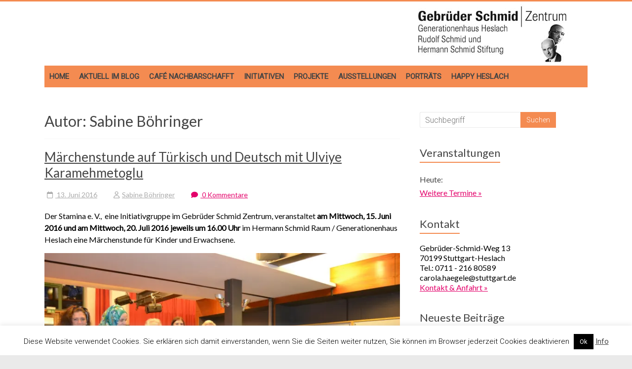

--- FILE ---
content_type: text/html; charset=UTF-8
request_url: https://gebrueder-schmid-zentrum.de/autor/sabine-boehringer/page/103/
body_size: 20135
content:

<!DOCTYPE html>
<html lang="de">
<head>
<meta charset="UTF-8" />
<meta name="viewport" content="width=device-width, initial-scale=1">
<link rel="profile" href="http://gmpg.org/xfn/11" />
<title>Sabine Böhringer &#8211; Seite 103 &#8211; Gebrüder Schmid Zentrum</title>
<meta name='robots' content='max-image-preview:large' />
<link rel='dns-prefetch' href='//gebrueder-schmid-zentrum.de' />
<link rel='dns-prefetch' href='//stats.wp.com' />
<link rel='dns-prefetch' href='//fonts.googleapis.com' />
<link rel='preconnect' href='//i0.wp.com' />
<link rel='preconnect' href='//c0.wp.com' />
<link rel="alternate" type="application/rss+xml" title="Gebrüder Schmid Zentrum &raquo; Feed" href="https://gebrueder-schmid-zentrum.de/feed/" />
<link rel="alternate" type="application/rss+xml" title="Gebrüder Schmid Zentrum &raquo; Kommentar-Feed" href="https://gebrueder-schmid-zentrum.de/comments/feed/" />
<link rel="alternate" type="application/rss+xml" title="Gebrüder Schmid Zentrum &raquo; Feed für Beiträge von Sabine Böhringer" href="https://gebrueder-schmid-zentrum.de/autor/sabine-boehringer/feed/" />
<style id='wp-img-auto-sizes-contain-inline-css' type='text/css'>
img:is([sizes=auto i],[sizes^="auto," i]){contain-intrinsic-size:3000px 1500px}
/*# sourceURL=wp-img-auto-sizes-contain-inline-css */
</style>
<link rel='stylesheet' id='validate-engine-css-css' href='https://gebrueder-schmid-zentrum.de/wp-content/plugins/wysija-newsletters/css/validationEngine.jquery.css?ver=2.22' type='text/css' media='all' />
<style id='wp-emoji-styles-inline-css' type='text/css'>

	img.wp-smiley, img.emoji {
		display: inline !important;
		border: none !important;
		box-shadow: none !important;
		height: 1em !important;
		width: 1em !important;
		margin: 0 0.07em !important;
		vertical-align: -0.1em !important;
		background: none !important;
		padding: 0 !important;
	}
/*# sourceURL=wp-emoji-styles-inline-css */
</style>
<link rel='stylesheet' id='wp-block-library-css' href='https://c0.wp.com/c/6.9/wp-includes/css/dist/block-library/style.min.css' type='text/css' media='all' />
<style id='global-styles-inline-css' type='text/css'>
:root{--wp--preset--aspect-ratio--square: 1;--wp--preset--aspect-ratio--4-3: 4/3;--wp--preset--aspect-ratio--3-4: 3/4;--wp--preset--aspect-ratio--3-2: 3/2;--wp--preset--aspect-ratio--2-3: 2/3;--wp--preset--aspect-ratio--16-9: 16/9;--wp--preset--aspect-ratio--9-16: 9/16;--wp--preset--color--black: #000000;--wp--preset--color--cyan-bluish-gray: #abb8c3;--wp--preset--color--white: #ffffff;--wp--preset--color--pale-pink: #f78da7;--wp--preset--color--vivid-red: #cf2e2e;--wp--preset--color--luminous-vivid-orange: #ff6900;--wp--preset--color--luminous-vivid-amber: #fcb900;--wp--preset--color--light-green-cyan: #7bdcb5;--wp--preset--color--vivid-green-cyan: #00d084;--wp--preset--color--pale-cyan-blue: #8ed1fc;--wp--preset--color--vivid-cyan-blue: #0693e3;--wp--preset--color--vivid-purple: #9b51e0;--wp--preset--gradient--vivid-cyan-blue-to-vivid-purple: linear-gradient(135deg,rgb(6,147,227) 0%,rgb(155,81,224) 100%);--wp--preset--gradient--light-green-cyan-to-vivid-green-cyan: linear-gradient(135deg,rgb(122,220,180) 0%,rgb(0,208,130) 100%);--wp--preset--gradient--luminous-vivid-amber-to-luminous-vivid-orange: linear-gradient(135deg,rgb(252,185,0) 0%,rgb(255,105,0) 100%);--wp--preset--gradient--luminous-vivid-orange-to-vivid-red: linear-gradient(135deg,rgb(255,105,0) 0%,rgb(207,46,46) 100%);--wp--preset--gradient--very-light-gray-to-cyan-bluish-gray: linear-gradient(135deg,rgb(238,238,238) 0%,rgb(169,184,195) 100%);--wp--preset--gradient--cool-to-warm-spectrum: linear-gradient(135deg,rgb(74,234,220) 0%,rgb(151,120,209) 20%,rgb(207,42,186) 40%,rgb(238,44,130) 60%,rgb(251,105,98) 80%,rgb(254,248,76) 100%);--wp--preset--gradient--blush-light-purple: linear-gradient(135deg,rgb(255,206,236) 0%,rgb(152,150,240) 100%);--wp--preset--gradient--blush-bordeaux: linear-gradient(135deg,rgb(254,205,165) 0%,rgb(254,45,45) 50%,rgb(107,0,62) 100%);--wp--preset--gradient--luminous-dusk: linear-gradient(135deg,rgb(255,203,112) 0%,rgb(199,81,192) 50%,rgb(65,88,208) 100%);--wp--preset--gradient--pale-ocean: linear-gradient(135deg,rgb(255,245,203) 0%,rgb(182,227,212) 50%,rgb(51,167,181) 100%);--wp--preset--gradient--electric-grass: linear-gradient(135deg,rgb(202,248,128) 0%,rgb(113,206,126) 100%);--wp--preset--gradient--midnight: linear-gradient(135deg,rgb(2,3,129) 0%,rgb(40,116,252) 100%);--wp--preset--font-size--small: 13px;--wp--preset--font-size--medium: 20px;--wp--preset--font-size--large: 36px;--wp--preset--font-size--x-large: 42px;--wp--preset--spacing--20: 0,44rem;--wp--preset--spacing--30: 0,67rem;--wp--preset--spacing--40: 1rem;--wp--preset--spacing--50: 1,5rem;--wp--preset--spacing--60: 2,25rem;--wp--preset--spacing--70: 3,38rem;--wp--preset--spacing--80: 5,06rem;--wp--preset--shadow--natural: 6px 6px 9px rgba(0, 0, 0, 0.2);--wp--preset--shadow--deep: 12px 12px 50px rgba(0, 0, 0, 0.4);--wp--preset--shadow--sharp: 6px 6px 0px rgba(0, 0, 0, 0.2);--wp--preset--shadow--outlined: 6px 6px 0px -3px rgb(255, 255, 255), 6px 6px rgb(0, 0, 0);--wp--preset--shadow--crisp: 6px 6px 0px rgb(0, 0, 0);}:where(.is-layout-flex){gap: 0.5em;}:where(.is-layout-grid){gap: 0.5em;}body .is-layout-flex{display: flex;}.is-layout-flex{flex-wrap: wrap;align-items: center;}.is-layout-flex > :is(*, div){margin: 0;}body .is-layout-grid{display: grid;}.is-layout-grid > :is(*, div){margin: 0;}:where(.wp-block-columns.is-layout-flex){gap: 2em;}:where(.wp-block-columns.is-layout-grid){gap: 2em;}:where(.wp-block-post-template.is-layout-flex){gap: 1.25em;}:where(.wp-block-post-template.is-layout-grid){gap: 1.25em;}.has-black-color{color: var(--wp--preset--color--black) !important;}.has-cyan-bluish-gray-color{color: var(--wp--preset--color--cyan-bluish-gray) !important;}.has-white-color{color: var(--wp--preset--color--white) !important;}.has-pale-pink-color{color: var(--wp--preset--color--pale-pink) !important;}.has-vivid-red-color{color: var(--wp--preset--color--vivid-red) !important;}.has-luminous-vivid-orange-color{color: var(--wp--preset--color--luminous-vivid-orange) !important;}.has-luminous-vivid-amber-color{color: var(--wp--preset--color--luminous-vivid-amber) !important;}.has-light-green-cyan-color{color: var(--wp--preset--color--light-green-cyan) !important;}.has-vivid-green-cyan-color{color: var(--wp--preset--color--vivid-green-cyan) !important;}.has-pale-cyan-blue-color{color: var(--wp--preset--color--pale-cyan-blue) !important;}.has-vivid-cyan-blue-color{color: var(--wp--preset--color--vivid-cyan-blue) !important;}.has-vivid-purple-color{color: var(--wp--preset--color--vivid-purple) !important;}.has-black-background-color{background-color: var(--wp--preset--color--black) !important;}.has-cyan-bluish-gray-background-color{background-color: var(--wp--preset--color--cyan-bluish-gray) !important;}.has-white-background-color{background-color: var(--wp--preset--color--white) !important;}.has-pale-pink-background-color{background-color: var(--wp--preset--color--pale-pink) !important;}.has-vivid-red-background-color{background-color: var(--wp--preset--color--vivid-red) !important;}.has-luminous-vivid-orange-background-color{background-color: var(--wp--preset--color--luminous-vivid-orange) !important;}.has-luminous-vivid-amber-background-color{background-color: var(--wp--preset--color--luminous-vivid-amber) !important;}.has-light-green-cyan-background-color{background-color: var(--wp--preset--color--light-green-cyan) !important;}.has-vivid-green-cyan-background-color{background-color: var(--wp--preset--color--vivid-green-cyan) !important;}.has-pale-cyan-blue-background-color{background-color: var(--wp--preset--color--pale-cyan-blue) !important;}.has-vivid-cyan-blue-background-color{background-color: var(--wp--preset--color--vivid-cyan-blue) !important;}.has-vivid-purple-background-color{background-color: var(--wp--preset--color--vivid-purple) !important;}.has-black-border-color{border-color: var(--wp--preset--color--black) !important;}.has-cyan-bluish-gray-border-color{border-color: var(--wp--preset--color--cyan-bluish-gray) !important;}.has-white-border-color{border-color: var(--wp--preset--color--white) !important;}.has-pale-pink-border-color{border-color: var(--wp--preset--color--pale-pink) !important;}.has-vivid-red-border-color{border-color: var(--wp--preset--color--vivid-red) !important;}.has-luminous-vivid-orange-border-color{border-color: var(--wp--preset--color--luminous-vivid-orange) !important;}.has-luminous-vivid-amber-border-color{border-color: var(--wp--preset--color--luminous-vivid-amber) !important;}.has-light-green-cyan-border-color{border-color: var(--wp--preset--color--light-green-cyan) !important;}.has-vivid-green-cyan-border-color{border-color: var(--wp--preset--color--vivid-green-cyan) !important;}.has-pale-cyan-blue-border-color{border-color: var(--wp--preset--color--pale-cyan-blue) !important;}.has-vivid-cyan-blue-border-color{border-color: var(--wp--preset--color--vivid-cyan-blue) !important;}.has-vivid-purple-border-color{border-color: var(--wp--preset--color--vivid-purple) !important;}.has-vivid-cyan-blue-to-vivid-purple-gradient-background{background: var(--wp--preset--gradient--vivid-cyan-blue-to-vivid-purple) !important;}.has-light-green-cyan-to-vivid-green-cyan-gradient-background{background: var(--wp--preset--gradient--light-green-cyan-to-vivid-green-cyan) !important;}.has-luminous-vivid-amber-to-luminous-vivid-orange-gradient-background{background: var(--wp--preset--gradient--luminous-vivid-amber-to-luminous-vivid-orange) !important;}.has-luminous-vivid-orange-to-vivid-red-gradient-background{background: var(--wp--preset--gradient--luminous-vivid-orange-to-vivid-red) !important;}.has-very-light-gray-to-cyan-bluish-gray-gradient-background{background: var(--wp--preset--gradient--very-light-gray-to-cyan-bluish-gray) !important;}.has-cool-to-warm-spectrum-gradient-background{background: var(--wp--preset--gradient--cool-to-warm-spectrum) !important;}.has-blush-light-purple-gradient-background{background: var(--wp--preset--gradient--blush-light-purple) !important;}.has-blush-bordeaux-gradient-background{background: var(--wp--preset--gradient--blush-bordeaux) !important;}.has-luminous-dusk-gradient-background{background: var(--wp--preset--gradient--luminous-dusk) !important;}.has-pale-ocean-gradient-background{background: var(--wp--preset--gradient--pale-ocean) !important;}.has-electric-grass-gradient-background{background: var(--wp--preset--gradient--electric-grass) !important;}.has-midnight-gradient-background{background: var(--wp--preset--gradient--midnight) !important;}.has-small-font-size{font-size: var(--wp--preset--font-size--small) !important;}.has-medium-font-size{font-size: var(--wp--preset--font-size--medium) !important;}.has-large-font-size{font-size: var(--wp--preset--font-size--large) !important;}.has-x-large-font-size{font-size: var(--wp--preset--font-size--x-large) !important;}
/*# sourceURL=global-styles-inline-css */
</style>

<style id='classic-theme-styles-inline-css' type='text/css'>
/*! This file is auto-generated */
.wp-block-button__link{color:#fff;background-color:#32373c;border-radius:9999px;box-shadow:none;text-decoration:none;padding:calc(.667em + 2px) calc(1.333em + 2px);font-size:1.125em}.wp-block-file__button{background:#32373c;color:#fff;text-decoration:none}
/*# sourceURL=/wp-includes/css/classic-themes.min.css */
</style>
<link rel='stylesheet' id='contact-form-7-css' href='https://gebrueder-schmid-zentrum.de/wp-content/plugins/contact-form-7/includes/css/styles.css?ver=6.1.4' type='text/css' media='all' />
<link rel='stylesheet' id='cookie-law-info-css' href='https://gebrueder-schmid-zentrum.de/wp-content/plugins/cookie-law-info/legacy/public/css/cookie-law-info-public.css?ver=3.3.9.1' type='text/css' media='all' />
<link rel='stylesheet' id='cookie-law-info-gdpr-css' href='https://gebrueder-schmid-zentrum.de/wp-content/plugins/cookie-law-info/legacy/public/css/cookie-law-info-gdpr.css?ver=3.3.9.1' type='text/css' media='all' />
<link rel='stylesheet' id='lbwps-styles-photoswipe5-main-css' href='https://gebrueder-schmid-zentrum.de/wp-content/plugins/lightbox-photoswipe/assets/ps5/styles/main.css?ver=5.8.2' type='text/css' media='all' />
<link rel='stylesheet' id='parent-style-css' href='https://gebrueder-schmid-zentrum.de/wp-content/themes/accelerate/style.css?ver=6.9' type='text/css' media='all' />
<link rel='stylesheet' id='accelerate_style-css' href='https://gebrueder-schmid-zentrum.de/wp-content/themes/accelerate-child/style.css?ver=6.9' type='text/css' media='all' />
<link rel='stylesheet' id='accelerate_googlefonts-css' href='//fonts.googleapis.com/css?family=Roboto%3A400%2C300%2C100%7CRoboto+Slab%3A700%2C400&#038;display=swap&#038;ver=6.9' type='text/css' media='all' />
<link rel='stylesheet' id='font-awesome-4-css' href='https://gebrueder-schmid-zentrum.de/wp-content/themes/accelerate/fontawesome/css/v4-shims.min.css?ver=4.7.0' type='text/css' media='all' />
<link rel='stylesheet' id='font-awesome-all-css' href='https://gebrueder-schmid-zentrum.de/wp-content/themes/accelerate/fontawesome/css/all.min.css?ver=6.7.2' type='text/css' media='all' />
<link rel='stylesheet' id='font-awesome-solid-css' href='https://gebrueder-schmid-zentrum.de/wp-content/themes/accelerate/fontawesome/css/solid.min.css?ver=6.7.2' type='text/css' media='all' />
<link rel='stylesheet' id='font-awesome-regular-css' href='https://gebrueder-schmid-zentrum.de/wp-content/themes/accelerate/fontawesome/css/regular.min.css?ver=6.7.2' type='text/css' media='all' />
<link rel='stylesheet' id='font-awesome-brands-css' href='https://gebrueder-schmid-zentrum.de/wp-content/themes/accelerate/fontawesome/css/brands.min.css?ver=6.7.2' type='text/css' media='all' />
<!--n2css--><!--n2js--><script type="text/javascript" src="https://c0.wp.com/c/6.9/wp-includes/js/jquery/jquery.min.js" id="jquery-core-js"></script>
<script type="text/javascript" src="https://c0.wp.com/c/6.9/wp-includes/js/jquery/jquery-migrate.min.js" id="jquery-migrate-js"></script>
<script type="text/javascript" id="cookie-law-info-js-extra">
/* <![CDATA[ */
var Cli_Data = {"nn_cookie_ids":[],"cookielist":[],"non_necessary_cookies":[],"ccpaEnabled":"","ccpaRegionBased":"","ccpaBarEnabled":"","strictlyEnabled":["necessary","obligatoire"],"ccpaType":"gdpr","js_blocking":"","custom_integration":"","triggerDomRefresh":"","secure_cookies":""};
var cli_cookiebar_settings = {"animate_speed_hide":"500","animate_speed_show":"500","background":"#FFF","border":"#b1a6a6c2","border_on":"","button_1_button_colour":"#000","button_1_button_hover":"#000000","button_1_link_colour":"#fff","button_1_as_button":"1","button_1_new_win":"","button_2_button_colour":"#333","button_2_button_hover":"#292929","button_2_link_colour":"#444","button_2_as_button":"","button_2_hidebar":"","button_3_button_colour":"#000","button_3_button_hover":"#000000","button_3_link_colour":"#fff","button_3_as_button":"1","button_3_new_win":"","button_4_button_colour":"#000","button_4_button_hover":"#000000","button_4_link_colour":"#62a329","button_4_as_button":"","button_7_button_colour":"#61a229","button_7_button_hover":"#4e8221","button_7_link_colour":"#fff","button_7_as_button":"1","button_7_new_win":"","font_family":"inherit","header_fix":"","notify_animate_hide":"1","notify_animate_show":"","notify_div_id":"#cookie-law-info-bar","notify_position_horizontal":"right","notify_position_vertical":"bottom","scroll_close":"","scroll_close_reload":"","accept_close_reload":"","reject_close_reload":"","showagain_tab":"","showagain_background":"#fff","showagain_border":"#000","showagain_div_id":"#cookie-law-info-again","showagain_x_position":"100px","text":"#000","show_once_yn":"","show_once":"10000","logging_on":"","as_popup":"","popup_overlay":"1","bar_heading_text":"","cookie_bar_as":"banner","popup_showagain_position":"bottom-right","widget_position":"left"};
var log_object = {"ajax_url":"https://gebrueder-schmid-zentrum.de/wp-admin/admin-ajax.php"};
//# sourceURL=cookie-law-info-js-extra
/* ]]> */
</script>
<script type="text/javascript" src="https://gebrueder-schmid-zentrum.de/wp-content/plugins/cookie-law-info/legacy/public/js/cookie-law-info-public.js?ver=3.3.9.1" id="cookie-law-info-js"></script>
<script type="text/javascript" src="https://gebrueder-schmid-zentrum.de/wp-content/themes/accelerate/js/accelerate-custom.js?ver=6.9" id="accelerate-custom-js"></script>
<link rel="https://api.w.org/" href="https://gebrueder-schmid-zentrum.de/wp-json/" /><link rel="alternate" title="JSON" type="application/json" href="https://gebrueder-schmid-zentrum.de/wp-json/wp/v2/users/5" /><link rel="EditURI" type="application/rsd+xml" title="RSD" href="https://gebrueder-schmid-zentrum.de/xmlrpc.php?rsd" />
<meta name="generator" content="WordPress 6.9" />
	<style>img#wpstats{display:none}</style>
		<style type="text/css">.recentcomments a{display:inline !important;padding:0 !important;margin:0 !important;}</style>
<!-- Jetpack Open Graph Tags -->
<meta property="og:type" content="profile" />
<meta property="og:title" content="Sabine Böhringer" />
<meta property="og:url" content="https://gebrueder-schmid-zentrum.de/autor/sabine-boehringer/" />
<meta property="profile:first_name" content="Sabine" />
<meta property="profile:last_name" content="Böhringer" />
<meta property="og:site_name" content="Gebrüder Schmid Zentrum" />
<meta property="og:image" content="https://secure.gravatar.com/avatar/5a919bc965ef254bec6af5d3b3afcfbc1955c4ce391b4cc3c53bba32fe15841a?s=200&#038;d=blank&#038;r=g" />
<meta property="og:image:alt" content="Sabine Böhringer" />
<meta property="og:locale" content="de_DE" />

<!-- End Jetpack Open Graph Tags -->
<link rel="icon" href="https://i0.wp.com/gebrueder-schmid-zentrum.de/wp-content/uploads/2017/05/cropped-logo1.png?fit=32%2C32&#038;ssl=1" sizes="32x32" />
<link rel="icon" href="https://i0.wp.com/gebrueder-schmid-zentrum.de/wp-content/uploads/2017/05/cropped-logo1.png?fit=192%2C192&#038;ssl=1" sizes="192x192" />
<link rel="apple-touch-icon" href="https://i0.wp.com/gebrueder-schmid-zentrum.de/wp-content/uploads/2017/05/cropped-logo1.png?fit=180%2C180&#038;ssl=1" />
<meta name="msapplication-TileImage" content="https://i0.wp.com/gebrueder-schmid-zentrum.de/wp-content/uploads/2017/05/cropped-logo1.png?fit=270%2C270&#038;ssl=1" />
		<style type="text/css"> .accelerate-button,blockquote,button,input[type=button],input[type=reset],input[type=submit]{background-color:#f48b51}a{color:#f48b51}#page{border-top:3px solid #f48b51}#site-title a:hover{color:#f48b51}#search-form span,.main-navigation a:hover,.main-navigation ul li ul li a:hover,.main-navigation ul li ul li:hover>a,.main-navigation ul li.current-menu-ancestor a,.main-navigation ul li.current-menu-item a,.main-navigation ul li.current-menu-item ul li a:hover,.main-navigation ul li.current_page_ancestor a,.main-navigation ul li.current_page_item a,.main-navigation ul li:hover>a,.main-small-navigation li:hover > a{background-color:#f48b51}.site-header .menu-toggle:before{color:#f48b51}.main-small-navigation li:hover{background-color:#f48b51}.main-small-navigation ul>.current-menu-item,.main-small-navigation ul>.current_page_item{background:#f48b51}.footer-menu a:hover,.footer-menu ul li.current-menu-ancestor a,.footer-menu ul li.current-menu-item a,.footer-menu ul li.current_page_ancestor a,.footer-menu ul li.current_page_item a,.footer-menu ul li:hover>a{color:#f48b51}#featured-slider .slider-read-more-button,.slider-title-head .entry-title a{background-color:#f48b51}a.slide-prev,a.slide-next,.slider-title-head .entry-title a{background-color:#f48b51}#controllers a.active,#controllers a:hover{background-color:#f48b51;color:#f48b51}.format-link .entry-content a{background-color:#f48b51}#secondary .widget_featured_single_post h3.widget-title a:hover,.widget_image_service_block .entry-title a:hover{color:#f48b51}.pagination span{background-color:#f48b51}.pagination a span:hover{color:#f48b51;border-color:#f48b51}#content .comments-area a.comment-edit-link:hover,#content .comments-area a.comment-permalink:hover,#content .comments-area article header cite a:hover,.comments-area .comment-author-link a:hover{color:#f48b51}.comments-area .comment-author-link span{background-color:#f48b51}#wp-calendar #today,.comment .comment-reply-link:hover,.nav-next a,.nav-previous a{color:#f48b51}.widget-title span{border-bottom:2px solid #f48b51}#secondary h3 span:before,.footer-widgets-area h3 span:before{color:#f48b51}#secondary .accelerate_tagcloud_widget a:hover,.footer-widgets-area .accelerate_tagcloud_widget a:hover{background-color:#f48b51}.footer-widgets-area a:hover{color:#f48b51}.footer-socket-wrapper{border-top:3px solid #f48b51}.footer-socket-wrapper .copyright a:hover{color:#f48b51}a#scroll-up{background-color:#f48b51}.entry-meta .byline i,.entry-meta .cat-links i,.entry-meta a,.post .entry-title a:hover{color:#f48b51}.entry-meta .post-format i{background-color:#f48b51}.entry-meta .comments-link a:hover,.entry-meta .edit-link a:hover,.entry-meta .posted-on a:hover,.main-navigation li.menu-item-has-children:hover,.entry-meta .tag-links a:hover{color:#f48b51}.more-link span,.read-more{background-color:#f48b51}.woocommerce #respond input#submit, .woocommerce a.button, .woocommerce button.button, .woocommerce input.button, .woocommerce #respond input#submit.alt, .woocommerce a.button.alt, .woocommerce button.button.alt, .woocommerce input.button.alt,.woocommerce span.onsale {background-color: #f48b51;}.woocommerce ul.products li.product .price .amount,.entry-summary .price .amount,.woocommerce .woocommerce-message::before{color: #f48b51;},.woocommerce .woocommerce-message { border-top-color: #f48b51;}</style>
				<style type="text/css" id="wp-custom-css">
			#header-text-nav-container {
    border-bottom: none ;
    background-color: #fff;
}

#site-navigation { background-color: #F48B51; }
.main-navigation a:hover { background-color: #E3006A !important; }

h1, h2, h3, h4, h5, h6, p, #secondary {
	    font-family: Lato, sans-serif;
}


.home .page .entry-title {
    text-transform: none !important;    
font-size: 30px;
padding-bottom: 18px;
    color: #444444;
    	
	 font-family: Lato, sans-serif;
	font-weight: normal !important;
}


#header-text-nav-wrap {
    padding: 5px 0 5px;
}

#header-left-section { 
	float: right;
	margin-right: 20px;
}

.widget_text h3 span:before {
  content: "";	
}

.widget_text h3 {
	font-size: 18px;
}

.widget_text h4 {
	font-size: 16px; margin: 0px; padding: 0px;
}

.footer-widgets-wrapper {
    background-color: #F48B51;
    border-top: 1px solid #F2F2F2;
}


div.footer-widgets-area p, div.footer-widgets-area .textwidget, div.footer-widgets-area a,  div.footer-widgets-area a:hover { color: #fff !important; }


blockquote { 
background-color: transparent; 
padding: 20px 0px 5px 0px; 
border-top: solid 2px #F48B51; 
border-bottom: solid 2px #F48B51;
border-radius: 0px; margin: 0px; 	
	margin: 8px 30px 20px 0px !important;
	width: 50% !important;
}

blockquote img { width:100%; margin: 0px; padding: 0px; }


p, div.textwidget, article, #content { font-size: 16px; color: #000; font-family: Lato, sans-serif; }

a { color: #E3006A; text-decoration: underline; }
a:hover { color: #F48B51; }

nav a { color: #000; text-decoration: none; font-weight: bold; text-transform: uppercase; font-size: 15px !important;  }


.home .page .entry-title {  text-transform: uppercase; font-weight: lighter; }

.widget_text h3 span:before  { content: ""; }

.widget_recent_entries h3 span:before  {   content: ""; }

.widget_recent_comments h3 span:before { content: ""; }


@media only screen and (min-width: 1280px) {
	blockquote { 	margin: 0 0 0 0px; width: 450px;}
	.entry-content, header.entry-header { background-color: #fff;  margin-left: 00px; }
}

pre { background-color: #eee; font-size: 16px;
    color: #000;
    font-family: Lato, sans-serif;      line-height: 24px; }

.widget_recent_comments #recentcomments li:before {
	content: ""; }

hr {     border-color: #ccc; }

article.type-post { border-bottom: solid 1px #ccc; margin-bottom: 30px; }

.main-navigation a { padding: 12px 10px;  }

.read-more {
	font-size: 16px;
	margin-top: 0px;
	padding: 0px;
	color: #999;
	background-color: #fff;
	transition: none;
	border-radius: 0px;
	cursor: pointer;
	display: inline;
	float: none;
}

a.read-more:hover {
	background-color: #fff;
	border-color: fff;
}
.more-link {
	display: inline;
	margin-top: 0px;
}

.more-link span {
	font-size: 16px;
	padding: 0px;
	color: inherit;
	background-color: #fff;
	transition: none;
	border-radius: 0px;
	cursor: pointer;
	display: inline;
}
.more-link  span:hover {
	background-color: transparent;
	border: none;
}

.entry-meta .byline i, .entry-meta .cat-links i, .entry-meta a 
{ color: #AAA; font-weight: normal; font-size: 14px; }

.byline a:hover { color: #f48b51; }

nav.pagination { width: 100%; text-align: center; margin: 0px 0 20px 0px;}
nav.pagination ul li { display: inline-block; margin: 8px;  }
nav.pagination ul li a { display: block; border: solid 1px #fff; padding: 10px;  }

#secondary h3 span::before, .footer-widgets-area h3 span::before, .widget_recent_comments #recentcomments li::before { margin: 0px; padding: 0px; font-size: 0px; }

span.comments-link a { color: #E3006A !important;}

figcaption { font-size: 12px;}


@media only screen and (min-width: 768px) {
 
div.tg-one-third { border-right: solid 1px #fff; padding-right: 20px; height: 940px; }
div.tg-one-third-last { border: none; padding-right: 0px;  }
	
}
.footer-socket-wrapper {margin-bottom: 90px; }

.footer-menu a { text-transform: none; font-weight: normal; }

em { font-size: 15px; }

img.alignleft, img.alignright, img.aligncenter {
    margin-bottom: 1.225em;
}

div.footer-widgets-wrapper, div.footer-widgets-wrapper .inner-wrap { height: 1020px; }

@media only screen and (max-width: 768px) {
	div.footer-widgets-wrapper, div.footer-widgets-wrapper .inner-wrap { height: 2700px !important; }
	.footer-widgets-wrapper { text-align: center; }
	
}



 		</style>
		<script type="text/javascript">
(function (w, d, u) {
    if(w.njQuery === u){
        w.bindNextendQ = [];
    
        function pushToReady(x) {
            w.bindNextendQ.push([alias.handler,"ready", x]);
        }
        
        function pushToLoad(x) {
            w.bindNextendQ.push([alias.handler,"load", x]);
        }

        var alias = {
            handler: w,
            ready: pushToReady,
            load: pushToLoad
        }

        w.njQuery = function (handler) {
            alias.handler = handler;
            return alias;
        }
    }
})(window, document);
              </script></head>

<body class="archive paged author author-sabine-boehringer author-5 wp-custom-logo wp-embed-responsive paged-103 author-paged-103 wp-theme-accelerate wp-child-theme-accelerate-child  better-responsive-menu wide">
<div id="page" class="hfeed site">
		<header id="masthead" class="site-header clearfix">

		<div id="header-text-nav-container" class="clearfix">

			
			<div class="inner-wrap">

				<div id="header-text-nav-wrap" class="clearfix">
					<div id="header-left-section">
													<div id="header-logo-image">
								<a href="https://gebrueder-schmid-zentrum.de/" class="custom-logo-link" rel="home"><img width="304" height="120" src="https://i0.wp.com/gebrueder-schmid-zentrum.de/wp-content/uploads/2019/06/cropped-logo.png?fit=304%2C120&amp;ssl=1" class="custom-logo" alt="Gebrüder Schmid Zentrum" decoding="async" srcset="https://i0.wp.com/gebrueder-schmid-zentrum.de/wp-content/uploads/2019/06/cropped-logo.png?w=304&amp;ssl=1 304w, https://i0.wp.com/gebrueder-schmid-zentrum.de/wp-content/uploads/2019/06/cropped-logo.png?resize=300%2C118&amp;ssl=1 300w" sizes="(max-width: 304px) 100vw, 304px" /></a>							</div><!-- #header-logo-image -->
												<div id="header-text" class="screen-reader-text">
														<h3 id="site-title">
									<a href="https://gebrueder-schmid-zentrum.de/" title="Gebrüder Schmid Zentrum" rel="home">Gebrüder Schmid Zentrum</a>
								</h3>
															<p id="site-description">Im Generationenhaus Heslach</p>
													</div><!-- #header-text -->
					</div><!-- #header-left-section -->
					<div id="header-right-section">
									    	</div><!-- #header-right-section -->

			   </div><!-- #header-text-nav-wrap -->

			</div><!-- .inner-wrap -->
			
			
			<div id="wp-custom-header" class="wp-custom-header" title="Shift-Klick, um dieses Element zu bearbeiten.">
				<div class="header-image-wrap">
					<div class="inner-wrap">
						<!-- sliderID: , is_front_page():-->
					</div>	
				</div>
			</div>
			
			
			
			

			
			<nav id="site-navigation" class="main-navigation inner-wrap clearfix" role="navigation">
				<h3 class="menu-toggle">Menü</h3>
				<div class="menu-inhalt-container"><ul id="menu-inhalt" class="menu"><li id="menu-item-4152" class="menu-item menu-item-type-post_type menu-item-object-page menu-item-home menu-item-4152"><a href="https://gebrueder-schmid-zentrum.de/">Home</a></li>
<li id="menu-item-4153" class="menu-item menu-item-type-post_type menu-item-object-page current_page_parent menu-item-4153"><a href="https://gebrueder-schmid-zentrum.de/blog/">Aktuell im Blog</a></li>
<li id="menu-item-4154" class="menu-item menu-item-type-post_type menu-item-object-page menu-item-4154"><a href="https://gebrueder-schmid-zentrum.de/cafe-nachbarschafft/">Café Nachbarschafft</a></li>
<li id="menu-item-4159" class="menu-item menu-item-type-post_type menu-item-object-page menu-item-4159"><a href="https://gebrueder-schmid-zentrum.de/initiativen/">Initiativen</a></li>
<li id="menu-item-18980" class="menu-item menu-item-type-post_type menu-item-object-page menu-item-18980"><a href="https://gebrueder-schmid-zentrum.de/projekte-uebersicht/">Projekte</a></li>
<li id="menu-item-4160" class="menu-item menu-item-type-post_type menu-item-object-page menu-item-4160"><a href="https://gebrueder-schmid-zentrum.de/ausstellungen/">Ausstellungen</a></li>
<li id="menu-item-18939" class="menu-item menu-item-type-post_type menu-item-object-page menu-item-18939"><a href="https://gebrueder-schmid-zentrum.de/portraets/">Porträts</a></li>
<li id="menu-item-13148" class="menu-item menu-item-type-post_type menu-item-object-page menu-item-13148"><a href="https://gebrueder-schmid-zentrum.de/happy-heslach/">Happy Heslach</a></li>
</ul></div>			</nav>
		</div><!-- #header-text-nav-container -->

		
		
	</header>
			<div id="main" class="clearfix">
		<div class="inner-wrap clearfix">

	
	<div id="primary">
		<div id="content" class="clearfix">

			
				<header class="page-header">
					<h1 class="page-title">
						Autor: <span class="vcard">Sabine Böhringer</span>					</h1>
									</header><!-- .page-header -->

				
					
<article id="post-7909" class="post-7909 post type-post status-publish format-standard hentry category-gebrueder-schmid-zentrum-im-generationenhaus-heslach category-initiativen category-termine category-veranstaltungen tag-initiative-im-gebrueder-schmid-zentrum">
	
	<header class="entry-header">
		<h2 class="entry-title">
			<a href="https://gebrueder-schmid-zentrum.de/maerchenstunde-auf-tuerkisch-und-deutsch-mit-ulviye-karamehmetoglu/" title="Märchenstunde auf Türkisch und Deutsch mit Ulviye Karamehmetoglu">Märchenstunde auf Türkisch und Deutsch mit Ulviye Karamehmetoglu</a>
		</h2>
	</header>

	<div class="entry-meta"><span class="posted-on"><a href="https://gebrueder-schmid-zentrum.de/maerchenstunde-auf-tuerkisch-und-deutsch-mit-ulviye-karamehmetoglu/" title="17:43" rel="bookmark"><i class="fa fa-calendar-o"></i> <time class="entry-date published" datetime="2016-06-13T17:43:50+02:00">13. Juni 2016</time><time class="updated" datetime="2016-06-13T18:49:01+02:00">13. Juni 2016</time></a></span>		<span class="byline">
			<span class="author vcard">
				<i class="fa fa-user"></i><a class="url fn n" href="https://gebrueder-schmid-zentrum.de/autor/sabine-boehringer/" title="Sabine Böhringer">Sabine Böhringer</a>
			</span>
		</span>		

					<span class="comments-link"><a href="https://gebrueder-schmid-zentrum.de/maerchenstunde-auf-tuerkisch-und-deutsch-mit-ulviye-karamehmetoglu/#respond"><i class="fa fa-comment"></i> 0 Kommentare</a></span>
		</div>
	
	<div class="entry-content clearfix">
		<p>Der Stamina e. V.,  eine Initiativgruppe im Gebrüder Schmid Zentrum, veranstaltet <strong>am Mittwoch, 15. Juni 2016 und am Mittwoch, 20. Juli 2016 jeweils um 16.00 Uhr </strong>im Hermann Schmid Raum / Generationenhaus Heslach eine Märchenstunde für Kinder und Erwachsene.</p>
<p><img data-recalc-dims="1" fetchpriority="high" decoding="async" class="alignleft wp-image-7041 size-full" title="Foto: Stamina e. V." src="https://i0.wp.com/gebrueder-schmid-zentrum.de/wp-content/uploads/2016/01/DSC_0123.jpg?resize=720%2C480&#038;ssl=1" width="720" height="480" srcset="https://i0.wp.com/gebrueder-schmid-zentrum.de/wp-content/uploads/2016/01/DSC_0123.jpg?w=1920&amp;ssl=1 1920w, https://i0.wp.com/gebrueder-schmid-zentrum.de/wp-content/uploads/2016/01/DSC_0123.jpg?resize=300%2C200&amp;ssl=1 300w, https://i0.wp.com/gebrueder-schmid-zentrum.de/wp-content/uploads/2016/01/DSC_0123.jpg?resize=768%2C512&amp;ssl=1 768w, https://i0.wp.com/gebrueder-schmid-zentrum.de/wp-content/uploads/2016/01/DSC_0123.jpg?resize=1024%2C683&amp;ssl=1 1024w, https://i0.wp.com/gebrueder-schmid-zentrum.de/wp-content/uploads/2016/01/DSC_0123.jpg?resize=600%2C400&amp;ssl=1 600w" sizes="(max-width: 720px) 100vw, 720px" /></p>
<p> <a href="https://gebrueder-schmid-zentrum.de/maerchenstunde-auf-tuerkisch-und-deutsch-mit-ulviye-karamehmetoglu/" class="more-link"><span>Weiterlesen</span></a></p>
	</div>

	</article>

				
					
<article id="post-7889" class="post-7889 post type-post status-publish format-standard hentry category-allgemein category-gebrueder-schmid-zentrum-im-generationenhaus-heslach category-termine category-veranstaltungen tag-cafe-nachbarschafft tag-dia-show tag-sri-lanka">
	
	<header class="entry-header">
		<h2 class="entry-title">
			<a href="https://gebrueder-schmid-zentrum.de/sri-lanka-auf-motorraedern-durch-mittel-und-sued-sri-lanka/" title="SRI LANKA: Auf Motorrädern durch Mittel- und Süd-Sri Lanka">SRI LANKA: Auf Motorrädern durch Mittel- und Süd-Sri Lanka</a>
		</h2>
	</header>

	<div class="entry-meta"><span class="posted-on"><a href="https://gebrueder-schmid-zentrum.de/sri-lanka-auf-motorraedern-durch-mittel-und-sued-sri-lanka/" title="16:36" rel="bookmark"><i class="fa fa-calendar-o"></i> <time class="entry-date published" datetime="2016-06-01T16:36:16+02:00">1. Juni 2016</time><time class="updated" datetime="2016-06-01T19:14:09+02:00">1. Juni 2016</time></a></span>		<span class="byline">
			<span class="author vcard">
				<i class="fa fa-user"></i><a class="url fn n" href="https://gebrueder-schmid-zentrum.de/autor/sabine-boehringer/" title="Sabine Böhringer">Sabine Böhringer</a>
			</span>
		</span>		

					<span class="comments-link"><a href="https://gebrueder-schmid-zentrum.de/sri-lanka-auf-motorraedern-durch-mittel-und-sued-sri-lanka/#respond"><i class="fa fa-comment"></i> 0 Kommentare</a></span>
		</div>
	
	<div class="entry-content clearfix">
		<p style="text-align: right;"><strong>Diavortrag mit Patrick Pothier</strong></p>
<blockquote>
<p style="text-align: right;"><img data-recalc-dims="1" decoding="async" class="alignright wp-image-7898" src="https://i0.wp.com/gebrueder-schmid-zentrum.de/wp-content/uploads/2016/06/srilanka.jpg?resize=350%2C495&#038;ssl=1" alt="srilanka" width="350" height="495" srcset="https://i0.wp.com/gebrueder-schmid-zentrum.de/wp-content/uploads/2016/06/srilanka.jpg?w=600&amp;ssl=1 600w, https://i0.wp.com/gebrueder-schmid-zentrum.de/wp-content/uploads/2016/06/srilanka.jpg?resize=212%2C300&amp;ssl=1 212w" sizes="(max-width: 350px) 100vw, 350px" />»Durch die Distrikte Kurunegala und Natale zum „8. Weltwunder“, der Felsenfestung von Sigiriya und weiter in die alte Königsstadt Kandy, dem buddhistischen Zentrum von Sri Lanka. Besuch des Zahntempels und eines der schönsten botanischen Gärten der Welt. Durch den Wasgommwa-Nationalpark mit seinen zahlreichen Elefanten weiter zu den Horton Plains und Worldend. Durch endlose grüne Teeplantagen geht es südlich zu den wundervollen und einsamen Stränden der Südküste. Zurück ins Landesinnere zum „Adams Peak“, dem heiligen Berg für gleich drei Weltreligionen. An der „Brücke am Kwai“ vorbei zurück zum Startpunkt Negombo.«</p>
</blockquote>
<p style="text-align: right;"><strong>Am Montag, 6. Juni 2016 um 17:30 Uhr im Café Nachbarschafft.</strong></p>
	</div>

	</article>

				
					
<article id="post-7842" class="post-7842 post type-post status-publish format-standard hentry category-ehrenamt category-gebrueder-schmid-zentrum-im-generationenhaus-heslach category-initiativen category-termine category-veranstaltungen tag-freundeskreis-fluechtlinge-stuttgart-sued tag-gebrueder-schmid-zentrum tag-one-world-chor">
	
	<header class="entry-header">
		<h2 class="entry-title">
			<a href="https://gebrueder-schmid-zentrum.de/der-one-world-chor-laedt-zum-singen-ein-one-world-choir-invites-you/" title="Der One World Chor lädt zum Singen ein! &#8230; One World Choir invites you! &#8230;">Der One World Chor lädt zum Singen ein! &#8230; One World Choir invites you! &#8230;</a>
		</h2>
	</header>

	<div class="entry-meta"><span class="posted-on"><a href="https://gebrueder-schmid-zentrum.de/der-one-world-chor-laedt-zum-singen-ein-one-world-choir-invites-you/" title="10:02" rel="bookmark"><i class="fa fa-calendar-o"></i> <time class="entry-date published" datetime="2016-05-24T10:02:43+02:00">24. Mai 2016</time><time class="updated" datetime="2016-10-27T17:05:49+02:00">27. Oktober 2016</time></a></span>		<span class="byline">
			<span class="author vcard">
				<i class="fa fa-user"></i><a class="url fn n" href="https://gebrueder-schmid-zentrum.de/autor/sabine-boehringer/" title="Sabine Böhringer">Sabine Böhringer</a>
			</span>
		</span>		

					<span class="comments-link"><a href="https://gebrueder-schmid-zentrum.de/der-one-world-chor-laedt-zum-singen-ein-one-world-choir-invites-you/#respond"><i class="fa fa-comment"></i> 0 Kommentare</a></span>
		</div>
	
	<div class="entry-content clearfix">
		<p>Wir sind ein<a title="... hier der Flyer als pdf" href="https://gebrueder-schmid-zentrum.de/wp-content/uploads/2016/05/OneWorldChor_JuniJuli_Plakat.pdf" target="_blank"><strong><span style="color: #ff0000;"> inter</span><span style="color: #ff6600;">natio</span><span style="color: #ffcc00;">naler</span> <span style="color: #99cc00;">Stadt</span><span style="color: #339966;">teil</span><span style="color: #33cccc;">chor</span></strong></a>, der sich jeden 1. und 3. Sonntag im Monat im Gebrüder Schmid Zentrum des Generationenhauses Heslach zum gemeinsamen Singen von Liedern aus der ganzen Welt trifft. Willkommen sind alle, die Freude am Singen haben. Wer ein Instrument spielen kann, darf uns gerne darauf beim Singen begleiten.<br />
<span style="color: #800000;"><em>We are a bunch of people from very different backgrounds who are united in their joy in singing. We meet on the 1st and 3rd Sunday every month to sing songs from all over the world. Everybody is very welcome to join us! If you play any instrument, feel free to bring it along!</em></span></p>
<blockquote class="alignleft">
<h6 style="text-align: left;"><a href="https://i0.wp.com/gebrueder-schmid-zentrum.de/wp-content/uploads/2016/05/OneWorldChor.jpg?ssl=1" data-lbwps-width="388" data-lbwps-height="304" data-lbwps-srcsmall="https://gebrueder-schmid-zentrum.de/wp-content/uploads/2016/05/OneWorldChor-300x235.jpg"><img data-recalc-dims="1" decoding="async" class="size-full wp-image-7870 alignnone" src="https://i0.wp.com/gebrueder-schmid-zentrum.de/wp-content/uploads/2016/05/OneWorldChor.jpg?resize=388%2C304&#038;ssl=1" alt="OneWorldChor" width="388" height="304" srcset="https://i0.wp.com/gebrueder-schmid-zentrum.de/wp-content/uploads/2016/05/OneWorldChor.jpg?w=388&amp;ssl=1 388w, https://i0.wp.com/gebrueder-schmid-zentrum.de/wp-content/uploads/2016/05/OneWorldChor.jpg?resize=300%2C235&amp;ssl=1 300w" sizes="(max-width: 388px) 100vw, 388px" /></a></h6>
</blockquote>
<p>Unsere nächsten Proben finden an den folgenden Sonntagen<br />
von 15.00 bis 17.00 Uhr im Gebrüder Schmid Zentrum statt:<br />
<strong>6. November 2016 &#8230;. 20. November 2016 &#8230;. 4. Dezember 2016 &#8230;. 18. Dezember 2016.</strong><br />
<span style="color: #800000;"><em>Our next rehearsals will take place in Gebrüder Schmid Zentrum / Generationenhaus Heslach from 3 to 5 p. m. on these Sundays:</em></span><br />
<span style="color: #800000;"> <strong><em> 6 November 2016 &#8230;. 20 November 2016 &#8230;. 4 December 2016 &#8230;. 18 December 2016.</em></strong></span></p>
<p><span style="color: #000000;">Kontakt: Britta Wente</span><br />
<span style="color: #000000;"> E-Mail: <span style="color: #800000;"><a style="color: #800000;" href="mailto:OneWorldChor@freundeskreis-süd.de" target="_blank">OneWorldChor@freundeskreis-süd.de</a></span></span><br />
<span style="color: #000000;"> Mobil-Tel.: 0170-2709768</span></p>
	</div>

	</article>

				
					
<article id="post-7474" class="post-7474 post type-post status-publish format-standard hentry category-gebrueder-schmid-zentrum-im-generationenhaus-heslach category-initiativen category-neckars category-termine category-veranstaltungen tag-gebrueder-schmid-zentrum tag-literatursommer-brief-in-die-oase tag-neckars-e-v">
	
	<header class="entry-header">
		<h2 class="entry-title">
			<a href="https://gebrueder-schmid-zentrum.de/brief-in-die-oase-theater-und-vorleseworkshop/" title="Theater- und Vorleseworkshop &#8222;Brief in die Oase&#8220;">Theater- und Vorleseworkshop &#8222;Brief in die Oase&#8220;</a>
		</h2>
	</header>

	<div class="entry-meta"><span class="posted-on"><a href="https://gebrueder-schmid-zentrum.de/brief-in-die-oase-theater-und-vorleseworkshop/" title="7:49" rel="bookmark"><i class="fa fa-calendar-o"></i> <time class="entry-date published" datetime="2016-05-16T07:49:53+02:00">16. Mai 2016</time><time class="updated" datetime="2016-05-16T09:06:02+02:00">16. Mai 2016</time></a></span>		<span class="byline">
			<span class="author vcard">
				<i class="fa fa-user"></i><a class="url fn n" href="https://gebrueder-schmid-zentrum.de/autor/sabine-boehringer/" title="Sabine Böhringer">Sabine Böhringer</a>
			</span>
		</span>		

					<span class="comments-link"><a href="https://gebrueder-schmid-zentrum.de/brief-in-die-oase-theater-und-vorleseworkshop/#respond"><i class="fa fa-comment"></i> 0 Kommentare</a></span>
		</div>
	
	<div class="entry-content clearfix">
		<p>Zu den Themen &#8222;Heimat, Migration, Integration und Selbstidentität&#8220; veranstaltet <a href="https://gebrueder-schmid-zentrum.de/initiativen/neckars-e-v-fluss-aller-dinge/" target="_blank">NeckArs e. V., eine Initiative im Gebrüder Schmid Zentrum</a>, im Rahmen des Literatursommers <strong>am Sonntag, 22. Mai 2016 um 11.00 Uhr </strong>den Theater- und Vorleseworkshop &#8222;Brief in die Oase&#8220;.</p>
<p>Der Workshop findet statt im Rudolf Schmid Saal des Generationenhauses Heslach.<br />
Der Eintritt ist für alle Bürgerinnen und Bürger frei.</p>
<p><em><strong>Zum Inhalt:</strong></em><br />
<em>Unter der Leitung des Theaterpädagogen Vlad Grakovskiy und der Literaturwissenschaftlerin Elena Konson von <a href="http://www.neckars.de" target="_blank">NeckArs e. V.</a> lernen die Teilnehmer/innen in diesem Projekt ausgewählte Gedichte internationaler Autoren zu interpretieren und zu präsentieren. Musikalisch werden die Teilnehmer/innen von <a href="http://www.neckars.de/neckars/index.php?option=com_content&amp;view=article&amp;id=41&amp;Itemid=36" target="_blank">Vladimir Romanov</a> am Klavier begleitet.</em></p>
	</div>

	</article>

				
					
<article id="post-7471" class="post-7471 post type-post status-publish format-standard hentry category-aegyptische-gruppe category-gebrueder-schmid-zentrum-im-generationenhaus-heslach category-initiativen category-termine category-veranstaltungen tag-aegyptische-gruppe tag-initiative-im-gebrueder-schmid-zentrum tag-lesung-literaturabend">
	
	<header class="entry-header">
		<h2 class="entry-title">
			<a href="https://gebrueder-schmid-zentrum.de/aegypten-heute-kultureller-abend-mit-lesung/" title="&#8222;Ägypten heute&#8220; &#8211; kultureller Abend mit Lesung">&#8222;Ägypten heute&#8220; &#8211; kultureller Abend mit Lesung</a>
		</h2>
	</header>

	<div class="entry-meta"><span class="posted-on"><a href="https://gebrueder-schmid-zentrum.de/aegypten-heute-kultureller-abend-mit-lesung/" title="11:41" rel="bookmark"><i class="fa fa-calendar-o"></i> <time class="entry-date published" datetime="2016-05-12T11:41:13+02:00">12. Mai 2016</time><time class="updated" datetime="2016-05-12T15:55:12+02:00">12. Mai 2016</time></a></span>		<span class="byline">
			<span class="author vcard">
				<i class="fa fa-user"></i><a class="url fn n" href="https://gebrueder-schmid-zentrum.de/autor/sabine-boehringer/" title="Sabine Böhringer">Sabine Böhringer</a>
			</span>
		</span>		

					<span class="comments-link"><a href="https://gebrueder-schmid-zentrum.de/aegypten-heute-kultureller-abend-mit-lesung/#respond"><i class="fa fa-comment"></i> 0 Kommentare</a></span>
		</div>
	
	<div class="entry-content clearfix">
		<p><strong><span style="color: #800000;">Lesung</span> <span style="color: #ff9900;">und</span> <span style="color: #808000;">Literaturabend </span></strong><br />
&#8222;Ägypten heute&#8220; wird veranstaltet von der <a href="https://gebrueder-schmid-zentrum.de/initiativen/aegyptische-gruppe/" target="_blank">Ägyptischen Gruppe</a>, einer Initiative im Gebrüder Schmid Zentrum:<br />
<strong>Am Samstag, 21. Mai 2016 um 16:30 Uhr </strong>im Rudolf Schmid Saal.<br />
Der Eintritt ist für alle Bürgerinnen und Bürger frei.</p>
<p><img data-recalc-dims="1" loading="lazy" decoding="async" class="alignnone wp-image-7758 size-full" src="https://i0.wp.com/gebrueder-schmid-zentrum.de/wp-content/uploads/2020/05/Plakat-Kulturabend.jpg?resize=638%2C902&#038;ssl=1" width="638" height="902" srcset="https://i0.wp.com/gebrueder-schmid-zentrum.de/wp-content/uploads/2020/05/Plakat-Kulturabend.jpg?w=638&amp;ssl=1 638w, https://i0.wp.com/gebrueder-schmid-zentrum.de/wp-content/uploads/2020/05/Plakat-Kulturabend.jpg?resize=212%2C300&amp;ssl=1 212w, https://i0.wp.com/gebrueder-schmid-zentrum.de/wp-content/uploads/2020/05/Plakat-Kulturabend.jpg?resize=600%2C848&amp;ssl=1 600w" sizes="auto, (max-width: 638px) 100vw, 638px" /></p>
	</div>

	</article>

				
				                 
        <nav class="pagination"><ul><li><a href='https://gebrueder-schmid-zentrum.de/autor/sabine-boehringer/'>&laquo;</a></li><li><a href='https://gebrueder-schmid-zentrum.de/autor/sabine-boehringer/page/102/'>&lsaquo;</a></li><li><a href='https://gebrueder-schmid-zentrum.de/autor/sabine-boehringer/page/99/' class="inactive ">99</a></li><li><a href='https://gebrueder-schmid-zentrum.de/autor/sabine-boehringer/page/100/' class="inactive ">100</a></li><li><a href='https://gebrueder-schmid-zentrum.de/autor/sabine-boehringer/page/101/' class="inactive ">101</a></li><li><a href='https://gebrueder-schmid-zentrum.de/autor/sabine-boehringer/page/102/' class="inactive ">102</a></li><li><span class="current">103</span></li><li><a href='https://gebrueder-schmid-zentrum.de/autor/sabine-boehringer/page/104/' class="inactive ">104</a></li><li><a href='https://gebrueder-schmid-zentrum.de/autor/sabine-boehringer/page/105/' class="inactive ">105</a></li><li><a href='https://gebrueder-schmid-zentrum.de/autor/sabine-boehringer/page/106/' class="inactive ">106</a></li><li><a href='https://gebrueder-schmid-zentrum.de/autor/sabine-boehringer/page/107/' class="inactive ">107</a></li><li><a href="https://gebrueder-schmid-zentrum.de/autor/sabine-boehringer/page/104/">&rsaquo;</a></li><li><a href='https://gebrueder-schmid-zentrum.de/autor/sabine-boehringer/page/112/'>&raquo;</a></li></ul></nav>
       
        
        
        
		
			
		</div><!-- #content -->
	</div><!-- #primary -->

	
<div id="secondary">
			
		<aside id="search-3" class="widget widget_search"><form action="https://gebrueder-schmid-zentrum.de/"id="search-form" class="searchform clearfix" method="get">
	<input type="text" placeholder="Suchbegriff" class="s field" name="s">
	<input type="submit" value="Suchen" id="search-submit" name="submit" class="submit">
</form><!-- .searchform --></aside><aside id="text-5" class="widget widget_text"><h3 class="widget-title"><span>Veranstaltungen</span></h3>			<div class="textwidget"><h4>Heute:</h4>
<ul></ul>
<p>
<a href="/termine/">Weitere Termine &raquo;</a></p>
</div>
		</aside><aside id="text-2" class="widget widget_text"><h3 class="widget-title"><span>Kontakt</span></h3>			<div class="textwidget">Gebrüder-Schmid-Weg 13<br />
70199  Stuttgart-Heslach<br />
Tel.: 0711 - 216 80589<br />
carola.haegele@stuttgart.de<br />
<a href="/kontakt">Kontakt &amp; Anfahrt &raquo;</a></div>
		</aside>
		<aside id="recent-posts-3" class="widget widget_recent_entries">
		<h3 class="widget-title"><span>Neueste Beiträge</span></h3>
		<ul>
											<li>
					<a href="https://gebrueder-schmid-zentrum.de/resilienztag-2026-am-07-02/">Resilienztag 2026 am 07.02.</a>
									</li>
											<li>
					<a href="https://gebrueder-schmid-zentrum.de/begegnungsbuehne-psychodrama-verwandelt/">Begegnungsbühne &#8211; Psychodrama verwandelt</a>
									</li>
											<li>
					<a href="https://gebrueder-schmid-zentrum.de/puppentheater-regenbogenfisch/">Puppentheater: Regenbogenfisch</a>
									</li>
											<li>
					<a href="https://gebrueder-schmid-zentrum.de/friedliche-und-besinnliche-zeit/">Friedliche und besinnliche Zeit</a>
									</li>
											<li>
					<a href="https://gebrueder-schmid-zentrum.de/theaterperformance-wir-haben-einen-traum-am-06-12-25/">Theaterperformance: &#8222;Wir haben einen Traum&#8220; am 13.12.25</a>
									</li>
					</ul>

		</aside><aside id="recent-comments-2" class="widget widget_recent_comments"><h3 class="widget-title"><span>Neueste Kommentare</span></h3><ul id="recentcomments"><li class="recentcomments"><span class="comment-author-link"><a href="https://kinderparty.one/basteln" class="url" rel="ugc external nofollow">Irina - Basteln Blog</a></span> bei <a href="https://gebrueder-schmid-zentrum.de/22014-2/#comment-1908">Märchenstunde &#038; Basteln im November mit Stamina e. V.</a></li><li class="recentcomments"><span class="comment-author-link"><a href="https://einloggenat.com/jerusalema-tanz-lernen/" class="url" rel="ugc external nofollow">Jerusalema Tanz Lernen | www.youtube.com - Einloggen AT</a></span> bei <a href="https://gebrueder-schmid-zentrum.de/tanz-mit-jerusalem-dance-challenge-mit-dem-verein-props-e-v-am-11-september-auf-dem-suedheimer-platz/#comment-1903">Tanz mit! Jerusalem Dance Challenge mit dem Verein Props e.V. am 11. September auf dem Südheimer Platz</a></li><li class="recentcomments"><span class="comment-author-link"><a href="http://facebook" class="url" rel="ugc external nofollow">Bella Tous Neumann</a></span> bei <a href="https://gebrueder-schmid-zentrum.de/bernd-am-klavier-im-cafe-nachbarschafft/#comment-1890">Bernd am Klavier im Café Nachbarschafft</a></li></ul></aside>	</div>
	

		</div><!-- .inner-wrap -->
	</div><!-- #main -->	
			<footer id="colophon" class="clearfix">	
			<div class="footer-widgets-wrapper">
	<div class="inner-wrap">
		<div class="footer-widgets-area clearfix">
			<div class="tg-one-third">
				<aside id="text-12" class="widget widget_text"><h3 class="widget-title"><span>Das Geschenk ihrer Schenkung</span></h3>			<div class="textwidget"><a target="_blank" href="https://gebrueder-schmid-zentrum.de/wp-content/uploads/2015/09/Rudolf-Schmid-und-Hermann-Schmid-Stiftung.pdf"><img src="/wp-content/uploads/2021/03/ruhs.jpg" /></a><hr /></div>
		</aside><aside id="text-26" class="widget widget_text"><h3 class="widget-title"><span>Fachtagung 2017 im Rathaus</span></h3>			<div class="textwidget"><h4>Glück im Quartier</h4>
<p>Das gesellschaftliche Miteinander in lokalen Räumen gestalten   </p>
<p><a target="_blank" href="/fachtagung/"><img style="border: solid 2px #fff;" src="/wp-content/uploads/2016/09/banner-fachtagung.jpg"  title="www.gebrueder-schmid-zentrum.de/fachtagung" /></a></p>
</div>
		</aside>			</div>
			<div class="tg-one-third">
				<aside id="text-32" class="widget widget_text"><h3 class="widget-title"><span>Kooperationspartner</span></h3>			<div class="textwidget"><a target="_blank" href="https://www.mehrgenerationenhaeuser.de/"><img data-recalc-dims="1" src="https://i0.wp.com/gebrueder-schmid-zentrum.de/wp-content/uploads/2017/05/logo1.png?w=720&#038;ssl=1"  title="https://www.mehrgenerationenhaeuser.de/" /></a>

<a target="_blank" href="http://feuerwehrhaus.awo-stuttgart.de/"><img data-recalc-dims="1" src="https://i0.wp.com/gebrueder-schmid-zentrum.de/wp-content/uploads/2019/07/plakat_fwhaus_297_420_002_1.png?w=720&#038;ssl=1"
title="http://feuerwehrhaus.awo-stuttgart.de/" /></a>

<a target="_blank" href="https://stuttgart-sued.info/"><img data-recalc-dims="1" src="https://i0.wp.com/gebrueder-schmid-zentrum.de/wp-content/uploads/2019/07/stuttgart-sued.jpg?w=720&#038;ssl=1"
title="https://stuttgart-sued.info/" /></a>

<a target="_blank" href="https://www.jugendhaus-heslach.de/"><img src="/wp-content/uploads/2021/04/logo-jh-heslach.png"
title="https://www.jugendhaus-heslach.de/" /></a>

<center>
<a target="_blank" href="http://www.mobile-jugendarbeit-stuttgart.de/team-stuttgart-sued.php"><img height="180" src="/wp-content/uploads/2021/04/logo-mobile-jugendarbeit.png" title="Mobile Jugendarbeit" alt="Mobile Jugendarbeit" /></a>
</center>

<center>
<a target="_blank" href="https://ib-sued.de/produkte-programme/projekte-im-ib-sued/projekte-national/kugel"><img height="180" src="/wp-content/uploads/2021/04/logo-kugel.png"
title="Kugel" alt="Kugel" /></a>
</center>

</div>
		</aside>			</div>
			<div class="tg-one-third tg-one-third-last">
				<aside id="text-36" class="widget widget_text"><h3 class="widget-title"><span>Happy Heslach</span></h3>			<div class="textwidget"><p><a href="https://gebrueder-schmid-zentrum.de/happy-heslach-wir-feiern-den-herbst/" target="_blank" rel="noopener"><img loading="lazy" decoding="async" class="alignleft wp-image-13163" title="... bitte anklicken" src="/wp-content/uploads/2021/03/happy-heslach-logo-sidebar.jpg" alt="" width="145" height="156" /></a>So haben wir am 12. Oktober 2019 im Generationenhaus Heslach den Happy-Heslach-Herbst gefeiert &#8230;<a title="... bitte anklicken - siehe Beitrag vom 5. November 2018" href="http://gebrueder-schmid-zentrum.de/happy-heslach/" target="_blank" rel="noopener"><br />
&#8211;&gt; eine farbenfrohe Bilderschau</a></p>
</div>
		</aside><aside id="text-4" class="widget widget_text"><h3 class="widget-title"><span>Das Ganze im Viertel</span></h3>			<div class="textwidget"><p>Das Generationenhaus Heslach auf 84 Seiten:<br />
Die Broschüre zum 10 -jährigen Jubiläum<br />
"Das Ganze im Viertel" zum Anschauen und Lesen.</p>
<p><a target="_blank" href="https://gebrueder-schmid-zentrum.de/wp-content/uploads/2015/06/jubilaeumsbroschuere_generationenhausheslach.pdf"><img data-recalc-dims="1" src="https://i0.wp.com/gebrueder-schmid-zentrum.de/wp-content/uploads/2015/06/Das_Ganze_im_Viertel-e1433870849380.jpg?w=720&#038;ssl=1" /></a></p>
<hr />
</div>
		</aside><aside id="text-10" class="widget widget_text"><h3 class="widget-title"><span>Social-Media-Links</span></h3>			<div class="textwidget"><a href="https://www.facebook.com/GebruederSchmidZentrum" target="_blank"><img src="/wp-content/uploads/2015/08/facebook.png" alt="Gebrüder Schmidt Zentrum auf facebook" title="Gebrüder Schmid Zentrum auf facebook" /></a>

<a href="https://twitter.com/GSZStuttgart" target="_blank"><img src="/wp-content/uploads/2015/08/twitter.png" alt="Gebrüder Schmidt Zentrum auf twitter" title="Gebrüder Schmid Zentrum auf twitter" /></a>

</div>
		</aside>			</div>
		</div>
	</div>
</div>	
			<div class="footer-socket-wrapper clearfix">
				<div class="inner-wrap">
					<div class="footer-socket-area">
						&copy; Gebrüder Schmid Zentrum 2026						<nav class="footer-menu" class="clearfix">
							<div class="menu-footer-container"><ul id="menu-footer" class="menu"><li id="menu-item-16079" class="menu-item menu-item-type-post_type menu-item-object-page menu-item-16079"><a href="https://gebrueder-schmid-zentrum.de/impressum/">Impressum</a></li>
<li id="menu-item-16080" class="menu-item menu-item-type-post_type menu-item-object-page menu-item-16080"><a href="https://gebrueder-schmid-zentrum.de/datenschutz/">Datenschutz</a></li>
</ul></div>		    			</nav>
					</div>
				</div>
			</div>			
		</footer>
		<a href="#masthead" id="scroll-up"><i class="fa fa-long-arrow-up"></i></a>	
	</div><!-- #page -->
	<script type="speculationrules">
{"prefetch":[{"source":"document","where":{"and":[{"href_matches":"/*"},{"not":{"href_matches":["/wp-*.php","/wp-admin/*","/wp-content/uploads/*","/wp-content/*","/wp-content/plugins/*","/wp-content/themes/accelerate-child/*","/wp-content/themes/accelerate/*","/*\\?(.+)"]}},{"not":{"selector_matches":"a[rel~=\"nofollow\"]"}},{"not":{"selector_matches":".no-prefetch, .no-prefetch a"}}]},"eagerness":"conservative"}]}
</script>
<!--googleoff: all--><div id="cookie-law-info-bar" data-nosnippet="true"><span>Diese Website verwendet Cookies. Sie erklären sich damit einverstanden, wenn Sie die Seiten weiter nutzen, Sie können im Browser jederzeit Cookies deaktivieren <a role='button' data-cli_action="accept" id="cookie_action_close_header" class="medium cli-plugin-button cli-plugin-main-button cookie_action_close_header cli_action_button wt-cli-accept-btn">Ok</a> <a href="/datenschutz" id="CONSTANT_OPEN_URL" target="_blank" class="cli-plugin-main-link">Info</a></span></div><div id="cookie-law-info-again" data-nosnippet="true"><span id="cookie_hdr_showagain">Privacy &amp; Cookies Policy</span></div><div class="cli-modal" data-nosnippet="true" id="cliSettingsPopup" tabindex="-1" role="dialog" aria-labelledby="cliSettingsPopup" aria-hidden="true">
  <div class="cli-modal-dialog" role="document">
	<div class="cli-modal-content cli-bar-popup">
		  <button type="button" class="cli-modal-close" id="cliModalClose">
			<svg class="" viewBox="0 0 24 24"><path d="M19 6.41l-1.41-1.41-5.59 5.59-5.59-5.59-1.41 1.41 5.59 5.59-5.59 5.59 1.41 1.41 5.59-5.59 5.59 5.59 1.41-1.41-5.59-5.59z"></path><path d="M0 0h24v24h-24z" fill="none"></path></svg>
			<span class="wt-cli-sr-only">Schließen</span>
		  </button>
		  <div class="cli-modal-body">
			<div class="cli-container-fluid cli-tab-container">
	<div class="cli-row">
		<div class="cli-col-12 cli-align-items-stretch cli-px-0">
			<div class="cli-privacy-overview">
				<h4>Privacy Overview</h4>				<div class="cli-privacy-content">
					<div class="cli-privacy-content-text">This website uses cookies to improve your experience while you navigate through the website. Out of these cookies, the cookies that are categorized as necessary are stored on your browser as they are essential for the working of basic functionalities of the website. We also use third-party cookies that help us analyze and understand how you use this website. These cookies will be stored in your browser only with your consent. You also have the option to opt-out of these cookies. But opting out of some of these cookies may have an effect on your browsing experience.</div>
				</div>
				<a class="cli-privacy-readmore" aria-label="Mehr anzeigen" role="button" data-readmore-text="Mehr anzeigen" data-readless-text="Weniger anzeigen"></a>			</div>
		</div>
		<div class="cli-col-12 cli-align-items-stretch cli-px-0 cli-tab-section-container">
												<div class="cli-tab-section">
						<div class="cli-tab-header">
							<a role="button" tabindex="0" class="cli-nav-link cli-settings-mobile" data-target="necessary" data-toggle="cli-toggle-tab">
								Necessary							</a>
															<div class="wt-cli-necessary-checkbox">
									<input type="checkbox" class="cli-user-preference-checkbox"  id="wt-cli-checkbox-necessary" data-id="checkbox-necessary" checked="checked"  />
									<label class="form-check-label" for="wt-cli-checkbox-necessary">Necessary</label>
								</div>
								<span class="cli-necessary-caption">immer aktiv</span>
													</div>
						<div class="cli-tab-content">
							<div class="cli-tab-pane cli-fade" data-id="necessary">
								<div class="wt-cli-cookie-description">
									Necessary cookies are absolutely essential for the website to function properly. This category only includes cookies that ensures basic functionalities and security features of the website. These cookies do not store any personal information.								</div>
							</div>
						</div>
					</div>
																	<div class="cli-tab-section">
						<div class="cli-tab-header">
							<a role="button" tabindex="0" class="cli-nav-link cli-settings-mobile" data-target="non-necessary" data-toggle="cli-toggle-tab">
								Non-necessary							</a>
															<div class="cli-switch">
									<input type="checkbox" id="wt-cli-checkbox-non-necessary" class="cli-user-preference-checkbox"  data-id="checkbox-non-necessary" checked='checked' />
									<label for="wt-cli-checkbox-non-necessary" class="cli-slider" data-cli-enable="Aktiviert" data-cli-disable="Deaktiviert"><span class="wt-cli-sr-only">Non-necessary</span></label>
								</div>
													</div>
						<div class="cli-tab-content">
							<div class="cli-tab-pane cli-fade" data-id="non-necessary">
								<div class="wt-cli-cookie-description">
									Any cookies that may not be particularly necessary for the website to function and is used specifically to collect user personal data via analytics, ads, other embedded contents are termed as non-necessary cookies. It is mandatory to procure user consent prior to running these cookies on your website.								</div>
							</div>
						</div>
					</div>
										</div>
	</div>
</div>
		  </div>
		  <div class="cli-modal-footer">
			<div class="wt-cli-element cli-container-fluid cli-tab-container">
				<div class="cli-row">
					<div class="cli-col-12 cli-align-items-stretch cli-px-0">
						<div class="cli-tab-footer wt-cli-privacy-overview-actions">
						
															<a id="wt-cli-privacy-save-btn" role="button" tabindex="0" data-cli-action="accept" class="wt-cli-privacy-btn cli_setting_save_button wt-cli-privacy-accept-btn cli-btn">SPEICHERN &amp; AKZEPTIEREN</a>
													</div>
						
					</div>
				</div>
			</div>
		</div>
	</div>
  </div>
</div>
<div class="cli-modal-backdrop cli-fade cli-settings-overlay"></div>
<div class="cli-modal-backdrop cli-fade cli-popupbar-overlay"></div>
<!--googleon: all--><script type="text/javascript" src="https://c0.wp.com/c/6.9/wp-includes/js/dist/hooks.min.js" id="wp-hooks-js"></script>
<script type="text/javascript" src="https://c0.wp.com/c/6.9/wp-includes/js/dist/i18n.min.js" id="wp-i18n-js"></script>
<script type="text/javascript" id="wp-i18n-js-after">
/* <![CDATA[ */
wp.i18n.setLocaleData( { 'text direction\u0004ltr': [ 'ltr' ] } );
//# sourceURL=wp-i18n-js-after
/* ]]> */
</script>
<script type="text/javascript" src="https://gebrueder-schmid-zentrum.de/wp-content/plugins/contact-form-7/includes/swv/js/index.js?ver=6.1.4" id="swv-js"></script>
<script type="text/javascript" id="contact-form-7-js-translations">
/* <![CDATA[ */
( function( domain, translations ) {
	var localeData = translations.locale_data[ domain ] || translations.locale_data.messages;
	localeData[""].domain = domain;
	wp.i18n.setLocaleData( localeData, domain );
} )( "contact-form-7", {"translation-revision-date":"2025-10-26 03:28:49+0000","generator":"GlotPress\/4.0.3","domain":"messages","locale_data":{"messages":{"":{"domain":"messages","plural-forms":"nplurals=2; plural=n != 1;","lang":"de"},"This contact form is placed in the wrong place.":["Dieses Kontaktformular wurde an der falschen Stelle platziert."],"Error:":["Fehler:"]}},"comment":{"reference":"includes\/js\/index.js"}} );
//# sourceURL=contact-form-7-js-translations
/* ]]> */
</script>
<script type="text/javascript" id="contact-form-7-js-before">
/* <![CDATA[ */
var wpcf7 = {
    "api": {
        "root": "https:\/\/gebrueder-schmid-zentrum.de\/wp-json\/",
        "namespace": "contact-form-7\/v1"
    }
};
//# sourceURL=contact-form-7-js-before
/* ]]> */
</script>
<script type="text/javascript" src="https://gebrueder-schmid-zentrum.de/wp-content/plugins/contact-form-7/includes/js/index.js?ver=6.1.4" id="contact-form-7-js"></script>
<script type="text/javascript" id="lbwps-photoswipe5-js-extra">
/* <![CDATA[ */
var lbwpsOptions = {"label_facebook":"Auf Facebook teilen","label_twitter":"Tweet","label_pinterest":"Auf Pinterest merken","label_download":"Bild herunterladen","label_copyurl":"Bild-URL kopieren","label_ui_close":"Schlie\u00dfen [Esc]","label_ui_zoom":"Zoom","label_ui_prev":"Vorheriges [\u2190]","label_ui_next":"N\u00e4chstes [\u2192]","label_ui_error":"Das Bild kann nicht geladen werden","label_ui_fullscreen":"Vollbild umschalten [F]","label_ui_download":"Bild herunterladen","share_facebook":"1","share_twitter":"1","share_pinterest":"1","share_download":"1","share_direct":"0","share_copyurl":"0","close_on_drag":"1","history":"1","show_counter":"1","show_fullscreen":"1","show_download":"0","show_zoom":"1","show_caption":"1","loop":"1","pinchtoclose":"1","taptotoggle":"1","close_on_click":"1","fulldesktop":"0","use_alt":"0","usecaption":"1","desktop_slider":"1","share_custom_label":"","share_custom_link":"","wheelmode":"close","spacing":"12","idletime":"4000","hide_scrollbars":"1","caption_type":"overlay","bg_opacity":"100","padding_left":"0","padding_top":"0","padding_right":"0","padding_bottom":"0"};
//# sourceURL=lbwps-photoswipe5-js-extra
/* ]]> */
</script>
<script type="module" src="https://gebrueder-schmid-zentrum.de/wp-content/plugins/lightbox-photoswipe/assets/ps5/frontend.min.js?ver=5.8.2"></script><script type="text/javascript" src="https://gebrueder-schmid-zentrum.de/wp-content/themes/accelerate/js/navigation.js?ver=6.9" id="accelerate-navigation-js"></script>
<script type="text/javascript" src="https://gebrueder-schmid-zentrum.de/wp-content/themes/accelerate/js/skip-link-focus-fix.js?ver=6.9" id="accelerate-skip-link-focus-fix-js"></script>
<script type="text/javascript" id="jetpack-stats-js-before">
/* <![CDATA[ */
_stq = window._stq || [];
_stq.push([ "view", {"v":"ext","blog":"164602174","post":"0","tz":"1","srv":"gebrueder-schmid-zentrum.de","arch_author":"sabine-boehringer","arch_results":"5","j":"1:15.4"} ]);
_stq.push([ "clickTrackerInit", "164602174", "0" ]);
//# sourceURL=jetpack-stats-js-before
/* ]]> */
</script>
<script type="text/javascript" src="https://stats.wp.com/e-202603.js" id="jetpack-stats-js" defer="defer" data-wp-strategy="defer"></script>
<script id="wp-emoji-settings" type="application/json">
{"baseUrl":"https://s.w.org/images/core/emoji/17.0.2/72x72/","ext":".png","svgUrl":"https://s.w.org/images/core/emoji/17.0.2/svg/","svgExt":".svg","source":{"concatemoji":"https://gebrueder-schmid-zentrum.de/wp-includes/js/wp-emoji-release.min.js?ver=6.9"}}
</script>
<script type="module">
/* <![CDATA[ */
/*! This file is auto-generated */
const a=JSON.parse(document.getElementById("wp-emoji-settings").textContent),o=(window._wpemojiSettings=a,"wpEmojiSettingsSupports"),s=["flag","emoji"];function i(e){try{var t={supportTests:e,timestamp:(new Date).valueOf()};sessionStorage.setItem(o,JSON.stringify(t))}catch(e){}}function c(e,t,n){e.clearRect(0,0,e.canvas.width,e.canvas.height),e.fillText(t,0,0);t=new Uint32Array(e.getImageData(0,0,e.canvas.width,e.canvas.height).data);e.clearRect(0,0,e.canvas.width,e.canvas.height),e.fillText(n,0,0);const a=new Uint32Array(e.getImageData(0,0,e.canvas.width,e.canvas.height).data);return t.every((e,t)=>e===a[t])}function p(e,t){e.clearRect(0,0,e.canvas.width,e.canvas.height),e.fillText(t,0,0);var n=e.getImageData(16,16,1,1);for(let e=0;e<n.data.length;e++)if(0!==n.data[e])return!1;return!0}function u(e,t,n,a){switch(t){case"flag":return n(e,"\ud83c\udff3\ufe0f\u200d\u26a7\ufe0f","\ud83c\udff3\ufe0f\u200b\u26a7\ufe0f")?!1:!n(e,"\ud83c\udde8\ud83c\uddf6","\ud83c\udde8\u200b\ud83c\uddf6")&&!n(e,"\ud83c\udff4\udb40\udc67\udb40\udc62\udb40\udc65\udb40\udc6e\udb40\udc67\udb40\udc7f","\ud83c\udff4\u200b\udb40\udc67\u200b\udb40\udc62\u200b\udb40\udc65\u200b\udb40\udc6e\u200b\udb40\udc67\u200b\udb40\udc7f");case"emoji":return!a(e,"\ud83e\u1fac8")}return!1}function f(e,t,n,a){let r;const o=(r="undefined"!=typeof WorkerGlobalScope&&self instanceof WorkerGlobalScope?new OffscreenCanvas(300,150):document.createElement("canvas")).getContext("2d",{willReadFrequently:!0}),s=(o.textBaseline="top",o.font="600 32px Arial",{});return e.forEach(e=>{s[e]=t(o,e,n,a)}),s}function r(e){var t=document.createElement("script");t.src=e,t.defer=!0,document.head.appendChild(t)}a.supports={everything:!0,everythingExceptFlag:!0},new Promise(t=>{let n=function(){try{var e=JSON.parse(sessionStorage.getItem(o));if("object"==typeof e&&"number"==typeof e.timestamp&&(new Date).valueOf()<e.timestamp+604800&&"object"==typeof e.supportTests)return e.supportTests}catch(e){}return null}();if(!n){if("undefined"!=typeof Worker&&"undefined"!=typeof OffscreenCanvas&&"undefined"!=typeof URL&&URL.createObjectURL&&"undefined"!=typeof Blob)try{var e="postMessage("+f.toString()+"("+[JSON.stringify(s),u.toString(),c.toString(),p.toString()].join(",")+"));",a=new Blob([e],{type:"text/javascript"});const r=new Worker(URL.createObjectURL(a),{name:"wpTestEmojiSupports"});return void(r.onmessage=e=>{i(n=e.data),r.terminate(),t(n)})}catch(e){}i(n=f(s,u,c,p))}t(n)}).then(e=>{for(const n in e)a.supports[n]=e[n],a.supports.everything=a.supports.everything&&a.supports[n],"flag"!==n&&(a.supports.everythingExceptFlag=a.supports.everythingExceptFlag&&a.supports[n]);var t;a.supports.everythingExceptFlag=a.supports.everythingExceptFlag&&!a.supports.flag,a.supports.everything||((t=a.source||{}).concatemoji?r(t.concatemoji):t.wpemoji&&t.twemoji&&(r(t.twemoji),r(t.wpemoji)))});
//# sourceURL=https://gebrueder-schmid-zentrum.de/wp-includes/js/wp-emoji-loader.min.js
/* ]]> */
</script>
<script type="text/javascript" src="https://gebrueder-schmid-zentrum.de/wp-content/cache/js/static/c49adce6b9e075a00d8d353ff3bacaea.js"></script></body>
</html>

--- FILE ---
content_type: text/css
request_url: https://gebrueder-schmid-zentrum.de/wp-content/themes/accelerate-child/style.css?ver=6.9
body_size: 103
content:
/* 
Theme Name:		 Gebrüder Schmid Theme (accelerate child)
Theme URI:		 https://gebrueder-schmid-zentrum.de/
Description:	 a child theme of Accelerate
Author:			 bs
Author URI:		 https://gebrueder-schmid-zentrum.de/
Template:		 accelerate
Version:		 1.0.0
Text Domain:	 gebrueder-schmid-theme
*/


/*
    Add your custom styles here
*/

@import url('https://fonts.googleapis.com/css?family=Lato&display=swap');
